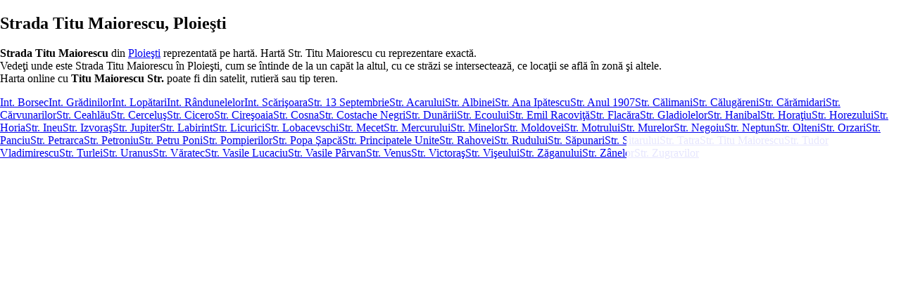

--- FILE ---
content_type: text/xml;charset=UTF-8
request_url: https://bulevarde.ro/ploiesti/strada-titu-maiorescu
body_size: 11783
content:
<?xml version="1.0" encoding="UTF-8"?>
<?xml-stylesheet type="text/xsl" href="/temp/xsl/template.xsl"?>
<html>
	<head>
		<title>Strada Titu Maiorescu, Ploie&#351;ti</title>
		<meta name="description" content="Strada Titu Maiorescu din Ploie&#351;ti. Hart&#259; cu Strada Titu Maiorescu din Ploie&#351;ti, reprezentare exact&#259; a Str. Titu Maiorescu pe hart&#259;" />
		<meta name="keywords" content="strada Titu Maiorescu, Str., Ploie&#351;ti, harta" />
	</head>
	
	<body>
		<h1>Strada Titu Maiorescu, Ploie&#351;ti</h1>
		<p>
			<strong>Strada Titu Maiorescu</strong> din <a href="/ploiesti/" style="float: none; display: inline;">Ploie&#351;ti</a> reprezentat&#259; pe hart&#259;. Hart&#259; <abbr title="Strada">Str.</abbr> Titu Maiorescu cu reprezentare exact&#259;.<br />
			Vede&#355;i unde este Strada Titu Maiorescu &#238;n Ploie&#351;ti, cum se &#238;ntinde de la un cap&#259;t la altul, cu ce str&#259;zi se intersecteaz&#259;, ce loca&#355;ii se afl&#259; &#238;n zon&#259; &#351;i altele.<br />
			Harta online cu <b>Titu Maiorescu Str.</b> poate fi din satelit, rutier&#259; sau tip teren.
		</p>
		
		<table summary="Str&#259;zi l&#226;ng&#259; Strada Titu Maiorescu" border="1" style="border-collapse: collapse;">
			<caption>Alte str&#259;zi din apropierea <strong>Str&#259;zii Titu Maiorescu</strong> hart&#259;</caption>
			<thead>
				<tr>
					<th>
						Strad&#259; din Ploie&#351;ti
					</th>
				</tr>
			</thead>
			<tbody>
				<tr>
					<td>
						<ul id="orase">
													<li><a href="/ploiesti/strada-titu-maiorescu" title="Str. Titu Maiorescu">Strada Titu Maiorescu</a></li>
													<li><a href="/ploiesti/strada-horezului" title="Str. Horezului">Strada Horezului</a></li>
													<li><a href="/ploiesti/strada-calimani" title="Str. C&#259;limani">Strada C&#259;limani</a></li>
													<li><a href="/ploiesti/strada-flacara" title="Str. Flac&#259;ra">Strada Flac&#259;ra</a></li>
													<li><a href="/ploiesti/strada-albinei" title="Str. Albinei">Strada Albinei</a></li>
													<li><a href="/ploiesti/strada-pompierilor" title="Str. Pompierilor">Strada Pompierilor</a></li>
													<li><a href="/ploiesti/strada-negoiu" title="Str. Negoiu">Strada Negoiu</a></li>
													<li><a href="/ploiesti/strada-panciu" title="Str. Panciu">Strada Panciu</a></li>
													<li><a href="/ploiesti/strada-varatec" title="Str. V&#259;ratec">Strada V&#259;ratec</a></li>
													<li><a href="/ploiesti/strada-zanelor" title="Str. Z&#226;nelor">Strada Z&#226;nelor</a></li>
													<li><a href="/ploiesti/strada-zugravilor" title="Str. Zugravilor">Strada Zugravilor</a></li>
													<li><a href="/ploiesti/strada-rudului" title="Str. Rudului">Strada Rudului</a></li>
													<li><a href="/ploiesti/strada-turlei" title="Str. Turlei">Strada Turlei</a></li>
													<li><a href="/ploiesti/strada-zaganului" title="Str. Z&#259;ganului">Strada Z&#259;ganului</a></li>
													<li><a href="/ploiesti/strada-calugareni" title="Str. C&#259;lug&#259;reni">Strada C&#259;lug&#259;reni</a></li>
													<li><a href="/ploiesti/strada-mercurului" title="Str. Mercurului">Strada Mercurului</a></li>
													<li><a href="/ploiesti/strada-jupiter" title="Str. Jupiter">Strada Jupiter</a></li>
													<li><a href="/ploiesti/strada-costache-negri" title="Str. Costache Negri">Strada Costache Negri</a></li>
													<li><a href="/ploiesti/intrarea-randunelelor" title="Int. R&#226;ndunelelor">Intrarea R&#226;ndunelelor</a></li>
													<li><a href="/ploiesti/strada-izvoras" title="Str. Izvora&#351;">Strada Izvora&#351;</a></li>
													<li><a href="/ploiesti/strada-ceahlau" title="Str. Ceahl&#259;u">Strada Ceahl&#259;u</a></li>
													<li><a href="/ploiesti/strada-vasile-parvan" title="Str. Vasile P&#226;rvan">Strada Vasile P&#226;rvan</a></li>
													<li><a href="/ploiesti/strada-viseului" title="Str. Vi&#351;eului">Strada Vi&#351;eului</a></li>
													<li><a href="/ploiesti/strada-labirint" title="Str. Labirint">Strada Labirint</a></li>
													<li><a href="/ploiesti/strada-tatra" title="Str. Tatra">Strada Tatra</a></li>
													<li><a href="/ploiesti/strada-uranus" title="Str. Uranus">Strada Uranus</a></li>
													<li><a href="/ploiesti/strada-tudor-vladimirescu" title="Str. Tudor Vladimirescu">Strada Tudor Vladimirescu</a></li>
													<li><a href="/ploiesti/intrarea-borsec" title="Int. Borsec">Intrarea Borsec</a></li>
													<li><a href="/ploiesti/strada-petru-poni" title="Str. Petru Poni">Strada Petru Poni</a></li>
													<li><a href="/ploiesti/strada-olteni" title="Str. Olteni">Strada Olteni</a></li>
													<li><a href="/ploiesti/strada-petroniu" title="Str. Petroniu">Strada Petroniu</a></li>
													<li><a href="/ploiesti/strada-emil-racovita" title="Str. Emil Racovi&#355;&#259;">Strada Emil Racovi&#355;&#259;</a></li>
													<li><a href="/ploiesti/strada-ecoului" title="Str. Ecoului">Strada Ecoului</a></li>
													<li><a href="/ploiesti/strada-popa-sapca" title="Str. Popa &#350;apc&#259;">Strada Popa &#350;apc&#259;</a></li>
													<li><a href="/ploiesti/strada-neptun" title="Str. Neptun">Strada Neptun</a></li>
													<li><a href="/ploiesti/strada-cicero" title="Str. Cicero">Strada Cicero</a></li>
													<li><a href="/ploiesti/strada-hanibal" title="Str. Hanibal">Strada Hanibal</a></li>
													<li><a href="/ploiesti/strada-anul-1907" title="Str. Anul 1907">Strada Anul 1907</a></li>
													<li><a href="/ploiesti/strada-13-septembrie" title="Str. 13 Septembrie">Strada 13 Septembrie</a></li>
													<li><a href="/ploiesti/strada-lobacevschi" title="Str. Lobacevschi">Strada Lobacevschi</a></li>
													<li><a href="/ploiesti/strada-moldovei" title="Str. Moldovei">Strada Moldovei</a></li>
													<li><a href="/ploiesti/strada-sapunari" title="Str. S&#259;punari">Strada S&#259;punari</a></li>
													<li><a href="/ploiesti/intrarea-lopatari" title="Int. Lop&#259;tari">Intrarea Lop&#259;tari</a></li>
													<li><a href="/ploiesti/strada-horatiu" title="Str. Hora&#355;iu">Strada Hora&#355;iu</a></li>
													<li><a href="/ploiesti/strada-mecet" title="Str. Mecet">Strada Mecet</a></li>
													<li><a href="/ploiesti/strada-carvunarilor" title="Str. C&#259;rvunarilor">Strada C&#259;rvunarilor</a></li>
													<li><a href="/ploiesti/intrarea-gradinilor" title="Int. Gr&#259;dinilor">Intrarea Gr&#259;dinilor</a></li>
													<li><a href="/ploiesti/strada-vasile-lucaciu" title="Str. Vasile Lucaciu">Strada Vasile Lucaciu</a></li>
													<li><a href="/ploiesti/strada-ana-ipatescu" title="Str. Ana Ip&#259;tescu">Strada Ana Ip&#259;tescu</a></li>
													<li><a href="/ploiesti/strada-dunarii" title="Str. Dun&#259;rii">Strada Dun&#259;rii</a></li>
													<li><a href="/ploiesti/strada-cosna" title="Str. Cosna">Strada Cosna</a></li>
													<li><a href="/ploiesti/strada-petrarca" title="Str. Petrarca">Strada Petrarca</a></li>
													<li><a href="/ploiesti/intrarea-scarisoara" title="Int. Sc&#259;ri&#351;oara">Intrarea Sc&#259;ri&#351;oara</a></li>
													<li><a href="/ploiesti/strada-venus" title="Str. Venus">Strada Venus</a></li>
													<li><a href="/ploiesti/strada-orzari" title="Str. Orzari">Strada Orzari</a></li>
													<li><a href="/ploiesti/strada-cercelus" title="Str. Cercelu&#351;">Strada Cercelu&#351;</a></li>
													<li><a href="/ploiesti/strada-licurici" title="Str. Licurici">Strada Licurici</a></li>
													<li><a href="/ploiesti/strada-gladiolelor" title="Str. Gladiolelor">Strada Gladiolelor</a></li>
													<li><a href="/ploiesti/strada-horia" title="Str. Horia">Strada Horia</a></li>
													<li><a href="/ploiesti/strada-caramidari" title="Str. C&#259;r&#259;midari">Strada C&#259;r&#259;midari</a></li>
													<li><a href="/ploiesti/strada-motrului" title="Str. Motrului">Strada Motrului</a></li>
													<li><a href="/ploiesti/strada-victoras" title="Str. Victora&#351;">Strada Victora&#351;</a></li>
													<li><a href="/ploiesti/strada-rahovei" title="Str. Rahovei">Strada Rahovei</a></li>
													<li><a href="/ploiesti/strada-ineu" title="Str. Ineu">Strada Ineu</a></li>
													<li><a href="/ploiesti/strada-minelor" title="Str. Minelor">Strada Minelor</a></li>
													<li><a href="/ploiesti/strada-ciresoaia" title="Str. Cire&#351;oaia">Strada Cire&#351;oaia</a></li>
													<li><a href="/ploiesti/strada-sitarului" title="Str. Sitarului">Strada Sitarului</a></li>
													<li><a href="/ploiesti/strada-acarului" title="Str. Acarului">Strada Acarului</a></li>
													<li><a href="/ploiesti/strada-murelor" title="Str. Murelor">Strada Murelor</a></li>
													<li><a href="/ploiesti/strada-principatele-unite" title="Str. Principatele Unite">Strada Principatele Unite</a></li>
												</ul>
					</td>
				</tr>
			</tbody>
			<tfoot>
				<tr>
					<td>
						Str&#259;zi din Ploie&#351;ti din apropierea Str&#259;zii Titu Maiorescu.
					</td>
				</tr>
			</tfoot>
		</table>
		<a href="/ploiesti/">Hart&#259; str&#259;zi Ploie&#351;ti</a>
		Copyright 2026 bulevarde.ro
		<pagina tip="oras-strada" coords="44.9323000,26.0154100" zoom="17" oras="Ploie&#351;ti" strada="Titu Maiorescu" id="42869" />
	</body>
</html>